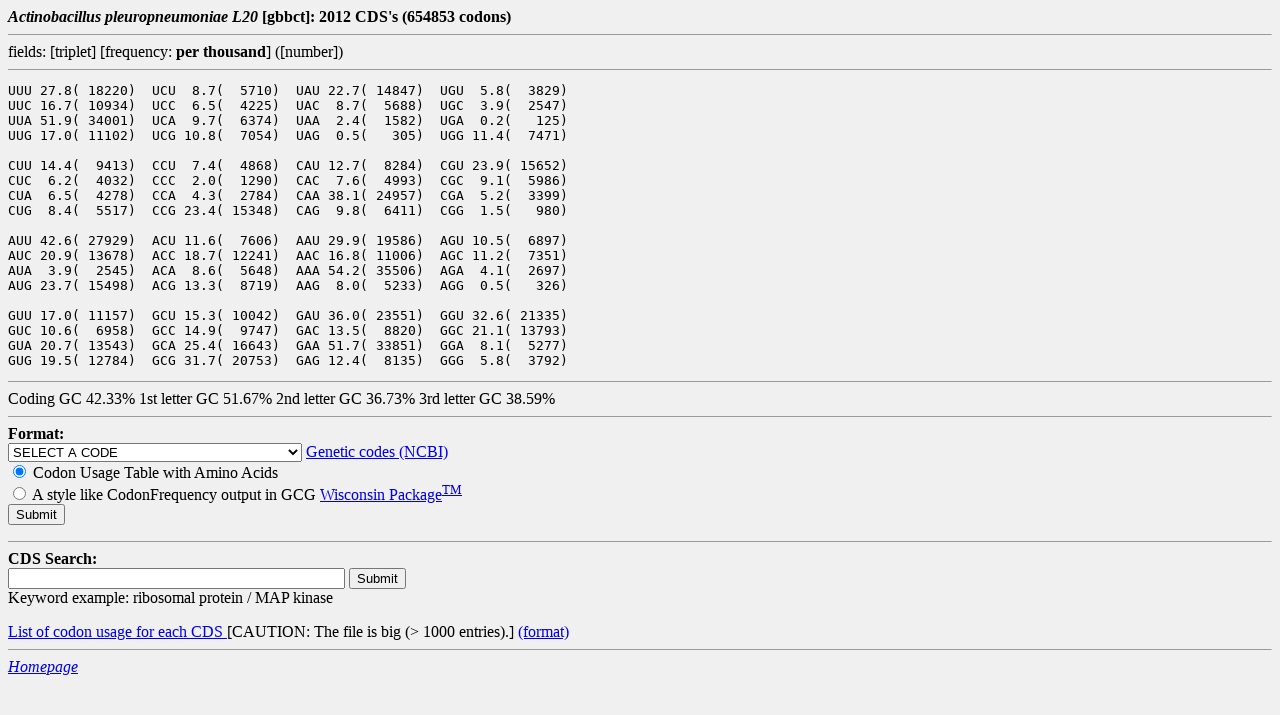

--- FILE ---
content_type: text/html
request_url: http://www.kazusa.or.jp/codon/cgi-bin/showcodon.cgi?species=416269
body_size: 4056
content:
<HTML>
<HEAD>
<META HTTP-EQUIV="Content-Type" CONTENT="text/html; charset=iso-8859-1">
<TITLE>Codon usage table</TITLE>
</HEAD>

<BODY BGCOLOR="#F0F0F0">
<STRONG><i>Actinobacillus pleuropneumoniae L20 </i>[gbbct]: 2012 CDS's (654853 codons)</STRONG>

<HR ALIGN="LEFT" SIZE=1>

fields: [triplet] [frequency: <STRONG>per thousand</STRONG>] ([number])
<HR ALIGN="LEFT" SIZE=1>
<PRE>
UUU 27.8( 18220)  UCU  8.7(  5710)  UAU 22.7( 14847)  UGU  5.8(  3829)
UUC 16.7( 10934)  UCC  6.5(  4225)  UAC  8.7(  5688)  UGC  3.9(  2547)
UUA 51.9( 34001)  UCA  9.7(  6374)  UAA  2.4(  1582)  UGA  0.2(   125)
UUG 17.0( 11102)  UCG 10.8(  7054)  UAG  0.5(   305)  UGG 11.4(  7471)

CUU 14.4(  9413)  CCU  7.4(  4868)  CAU 12.7(  8284)  CGU 23.9( 15652)
CUC  6.2(  4032)  CCC  2.0(  1290)  CAC  7.6(  4993)  CGC  9.1(  5986)
CUA  6.5(  4278)  CCA  4.3(  2784)  CAA 38.1( 24957)  CGA  5.2(  3399)
CUG  8.4(  5517)  CCG 23.4( 15348)  CAG  9.8(  6411)  CGG  1.5(   980)

AUU 42.6( 27929)  ACU 11.6(  7606)  AAU 29.9( 19586)  AGU 10.5(  6897)
AUC 20.9( 13678)  ACC 18.7( 12241)  AAC 16.8( 11006)  AGC 11.2(  7351)
AUA  3.9(  2545)  ACA  8.6(  5648)  AAA 54.2( 35506)  AGA  4.1(  2697)
AUG 23.7( 15498)  ACG 13.3(  8719)  AAG  8.0(  5233)  AGG  0.5(   326)

GUU 17.0( 11157)  GCU 15.3( 10042)  GAU 36.0( 23551)  GGU 32.6( 21335)
GUC 10.6(  6958)  GCC 14.9(  9747)  GAC 13.5(  8820)  GGC 21.1( 13793)
GUA 20.7( 13543)  GCA 25.4( 16643)  GAA 51.7( 33851)  GGA  8.1(  5277)
GUG 19.5( 12784)  GCG 31.7( 20753)  GAG 12.4(  8135)  GGG  5.8(  3792)
</PRE>
<HR ALIGN="LEFT" SIZE=1>
Coding GC 42.33%
1st letter GC 51.67%
2nd letter GC 36.73%
3rd letter GC 38.59%<BR>


<HR ALIGN="LEFT" SIZE=1>

<FORM ACTION="./showcodon.cgi" METHOD="GET">

<STRONG>Format:</STRONG><BR>

<!-- INPUT TYPE="HIDDEN" NAME="species" VALUE="Actinobacillus pleuropneumoniae L20 [gbbct]" -->
<INPUT TYPE="HIDDEN" NAME="species" VALUE="416269">

<SELECT NAME="aa">
<OPTION SELECTED>SELECT A CODE
<OPTION VALUE="1">1: Standard
<OPTION VALUE="2">2: Vertebrate Mitochondrial
<OPTION VALUE="3">3: Yeast Mitochondrial
<OPTION VALUE="4">4: Mold, Protozoan, Coelenterate Mitochondrial
<OPTION VALUE="4">(4:)	and Mycoplasma/Spiroplasma
<OPTION VALUE="5">5: Invertebrate Mitochondrial
<OPTION VALUE="6">6: Ciliate Macronuclear and Dasycladacean
<OPTION VALUE="9">9: Echinoderm Mitochondrial
<OPTION VALUE="10">10: Alternative Ciliate Macronuclear
<OPTION VALUE="11">11: Eubacterial
<OPTION VALUE="12">12: Alternative Yeast
<OPTION VALUE="13">13: Ascidian Mitochondrial
<OPTION VALUE="14">14: Flatworm Mitochondrial
<OPTION VALUE="15">15: Blepharisma Nuclear Code
</SELECT>

<A HREF = "http://www3.ncbi.nlm.nih.gov/htbin-post/Taxonomy/wprintgc?mode=t">
Genetic codes (NCBI)</A>

<BR>

<INPUT TYPE="radio" NAME="style" VALUE="N" CHECKED>
<!-- INPUT TYPE="hidden" NAME="style" VALUE="N" -->
Codon Usage Table with Amino Acids
<BR>

<INPUT TYPE="radio" NAME="style" VALUE="GCG">
A style like CodonFrequency output in GCG <A HREF="http://www.gcg.com/products/software.html">Wisconsin Package<SUP>TM</SUP></A>

<BR>

<!-- INPUT TYPE="radio" NAME="style" VALUE="BT")Back translation (comming soon)
(BR)
(TEXTAREA NAME="aa_src" ROWS="2" COLS="60")(/TEXTAREA)
(P -->
<INPUT TYPE=SUBMIT VALUE="Submit">
</FORM>

<HR ALIGN="LEFT" SIZE=1>

<FORM ACTION="srchcds.cgi" METHOD="POST">

<STRONG>CDS Search:</STRONG><BR>

<INPUT SIZE="40" TYPE="TEXT" NAME="key">
<INPUT TYPE=SUBMIT VALUE="Submit">

<INPUT TYPE="HIDDEN" NAME="abbrev" VALUE="416269">
<INPUT TYPE="HIDDEN" NAME="entry" VALUE="bct">
<INPUT TYPE="HIDDEN" NAME="sponly" VALUE="Actinobacillus pleuropneumoniae L20">

<BR>

Keyword example: ribosomal protein / MAP kinase

</FORM>

<!-- A HREF="ftp://ftp.kazusa.or.jp/pub/codon/current/species/416269.bct" -->
<A HREF="http://www.kazusa.or.jp/codon/current/species/416269">
List of codon usage for each CDS 
</A>
[CAUTION: The file is big (> 1000 entries).]
 
<A HREF="http://www.kazusa.or.jp/codon/current/CODON_LABEL">
(format)
</A>

<HR ALIGN="LEFT" SIZE=1>

<I><A HREF= "/codon/">Homepage</A></I>

</BODY>
</HTML>
